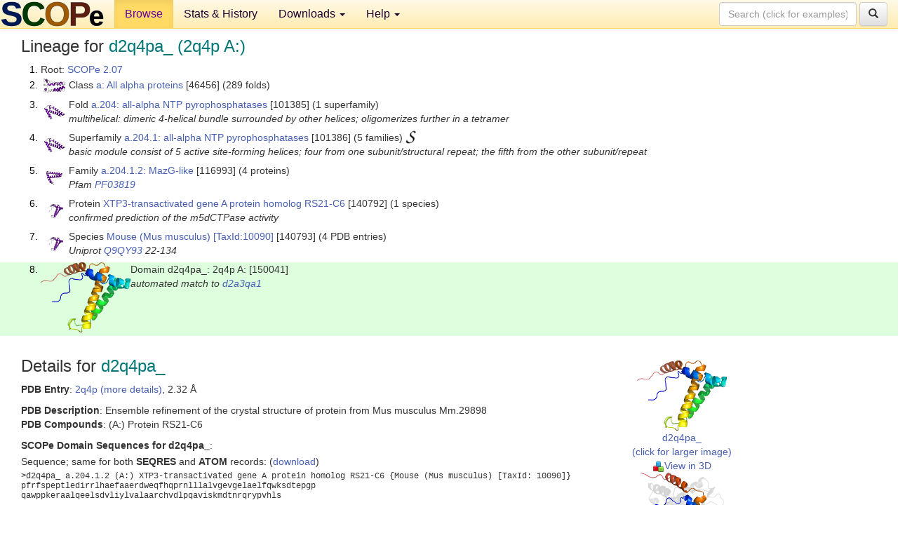

--- FILE ---
content_type: text/html; charset=UTF-8
request_url: http://scop.berkeley.edu/sunid=150041&ver=2.07
body_size: 4292
content:
<!DOCTYPE html>
<html lang="en">
<head>
<meta charset="utf-8">
<meta http-equiv="X-UA-Compatible" content="IE=edge">
<meta name="viewport" content="width=device-width, initial-scale=1">
<!-- The 3 meta tags above must come first in the head, before other meta tags -->
<meta name="description" content="SCOPe 2.07: Domain d2q4pa_: 2q4p A:" >
<meta name="keywords" content="SCOP, SCOPe, ASTRAL, protein structure, evolution, domain, classification">
<title>SCOPe 2.07: Domain d2q4pa_: 2q4p A:</title>
<link rel="stylesheet" href="https://ajax.googleapis.com/ajax/libs/jqueryui/1.9.2/themes/smoothness/jquery-ui.css" type="text/css">
<LINK rel="stylesheet" href="http://scop.berkeley.edu/css/lightbox.css" type="text/css">
<!-- custom theme http://getbootstrap.com/customize/?id=c103b402850e953369f8  -->
<link rel="stylesheet" href="http://scop.berkeley.edu/css/bootstrap.min.css" type="text/css">
<link rel="stylesheet" href="http://scop.berkeley.edu/css/bootstrap-theme.min.css" type="text/css">
<LINK rel="stylesheet" href="http://scop.berkeley.edu/css/common.css" type="text/css">
<link rel="apple-touch-icon" sizes="180x180" href="/apple-touch-icon.png">
<link rel="icon" type="image/png" href="/favicon-32x32.png" sizes="32x32">
<link rel="icon" type="image/png" href="/favicon-16x16.png" sizes="16x16">
<link rel="manifest" href="/manifest.json">
<link rel="mask-icon" href="/safari-pinned-tab.svg" color="#5bbad5">
<meta name="theme-color" content="#ffffff">
<script src="http://scop.berkeley.edu/js/JSmol.min.js"></script>
<script src="https://ajax.googleapis.com/ajax/libs/jquery/1.9.1/jquery.min.js"></script>
<script src="https://ajax.googleapis.com/ajax/libs/jqueryui/1.9.2/jquery-ui.min.js"></script>
<script src="http://scop.berkeley.edu/js/lightbox.js"></script>
<script src="http://scop.berkeley.edu/js/jquery.cookie.js"></script>
<!--[if lt IE 9]>
  <script src="https://oss.maxcdn.com/html5shiv/3.7.2/html5shiv.min.js"></script>
  <script src="https://oss.maxcdn.com/respond/1.4.2/respond.min.js"></script>
<![endif]-->
<script src="http://scop.berkeley.edu/js/bootstrap.min.js"></script>
</head>
<body id="tab1">
       <nav class="navbar navbar-default navbar-fixed-top">
      <div class="container-fluid">
        <div class="navbar-header">
	  <button type="button" class="navbar-toggle collapsed" data-toggle="collapse" data-target="#navbar" aria-expanded="false" aria-controls="navbar">
	    <span class="sr-only">Toggle navigation</span>
	    <span class="icon-bar"></span>
	    <span class="icon-bar"></span>
	    <span class="icon-bar"></span>
	  </button>
	  <a class="navbar-brand" href="http://scop.berkeley.edu/">
          <img src="http://scop.berkeley.edu/images/scope_logo_new_36.png"
               width=146 height=36 alt="SCOPe"></a>
	</div> <!-- navbar-header -->
	<div id="navbar" class="collapse navbar-collapse">
	  <ul class="nav navbar-nav">
	    <li class="active">
              <a id="browseref"
                href="http://scop.berkeley.edu/ver=2.07">Browse</a>
            </li>
	    <li>
              <a href="http://scop.berkeley.edu/statistics/ver=2.07">Stats &amp; History</a>
	    </li>
            <li class="dropdown">
	      <a href="http://scop.berkeley.edu/downloads/ver=2.07" class="dropdown-toggle" data-toggle="dropdown" role="button" aria-haspopup="true" aria-expanded="false">Downloads <span class="caret"></span></a>
	      <ul class="dropdown-menu">
	        <li>
		  <a href="http://scop.berkeley.edu/astral/ver=2.07">ASTRAL Sequences &amp; Subsets</a>
	        </li>
	        <li>
	          <a href="http://scop.berkeley.edu/downloads/ver=2.07">Parseable Files &amp; Software</a>
	        </li>
	      </ul>
	    </li>
	    <li class="dropdown">
	      <a href="http://scop.berkeley.edu/help/ver=2.07" class="dropdown-toggle" data-toggle="dropdown" role="button" aria-haspopup="true" aria-expanded="false">Help <span class="caret"></span></a>
	      <ul class="dropdown-menu">
	        <li>
                  <a href="http://scop.berkeley.edu/help/ver=2.07">Online Documentation</a>
	        </li>
	        <li>
                  <a href="http://scop.berkeley.edu/references/ver=2.07">References</a>
	        </li>
	        <li>
                  <a href="http://scop.berkeley.edu/resources/ver=2.07">Related Resources</a>
	        </li>
	        <li>
                  <a href="http://scop.berkeley.edu/search/ver=2.07">Searching</a>
	        </li>
	        <li>
                  <a href="http://scop.berkeley.edu/about/ver=2.07">About</a>
	        </li>
	      </ul>
	    </li>
	  </ul>
          <form class="navbar-form navbar-right" role="search" method=GET action="http://scop.berkeley.edu/search/">
            <div class="form-group">
             <input type=hidden name=ver value="2.07">
             <input id="searchbox" type="text" class="form-control" placeholder="Search (click for examples) &rarr;" name="key">
            </div>
            <button type="submit" class="btn btn-default">
              <span class="glyphicon glyphicon-search" aria-hidden="true"></span>
            </button>
          </form>
        </div> <!-- navbar -->
      </div> <!-- nav container -->
    </nav>

        <div class="container-fluid">
    <div class="row">
    
<script>
$.cookie("lastBrowse", "http://scop.berkeley.edu/sunid=150041&ver=2.07&page=1");
</script>

<script type="text/javascript">
// Code to support preview of domains from the same chain and other chains
$(document).ready(function(){ 
    $('#chain-context > .sunid').hover(function(){ 
    	var mainSunid = 2349464;
    	var sunid = $(this).attr('data-sunid');
    	var div1 = $('#chain-context > div[data-sunid='+mainSunid+']').get();		
		var div2 = $('#chain-context > div[data-sunid='+sunid+']').get();
		$(div1).hide();
		$(div2).show();
  }, function(){  
    	var mainSunid = 2349464;
    	var sunid = $(this).attr('data-sunid');
    	var div1 = $('#chain-context > div[data-sunid='+mainSunid+']').get();		
		var div2 = $('#chain-context > div[data-sunid='+sunid+']').get();
		$(div1).show();
		$(div2).hide();		
  });
  $('#pdb-context > .sunid').hover(function(){ 
    	var mainSunid = 2349464;
    	var sunid = $(this).attr('data-sunid');
    	var div1 = $('#pdb-context > div[data-sunid='+mainSunid+']').get();		
		var div2 = $('#pdb-context > div[data-sunid='+sunid+']').get();
		$(div1).hide();
		$(div2).show();
  }, function(){  
    	var mainSunid = 2349464;
    	var sunid = $(this).attr('data-sunid');
    	var div1 = $('#pdb-context > div[data-sunid='+mainSunid+']').get();		
		var div2 = $('#pdb-context > div[data-sunid='+sunid+']').get();
		$(div1).show();
		$(div2).hide();		
  });		
});
</script>

<div class="container-fluid compact">
<div class="col-md-12"><h3>Lineage for <span class="item">d2q4pa_ (2q4p A:)</span></h3>
<ol class="browse"><li>Root: <a href="http://scop.berkeley.edu/sunid=0&ver=2.07" class="sunid" data-sunid="2299345"  >SCOPe 2.07</a>
<li><table><tr><td class="smallthumbbox"><img  style="display:inline-block;" src="thumbs/2.01/yk/d2ykza_/dt.png" alt="2299346" width=32 height=20></td><td class="descbox">Class <a href="http://scop.berkeley.edu/sunid=46456&ver=2.07" class="sunid" data-sunid="2299346"  >a: All alpha proteins</a> [46456] (289 folds)</td></tr></table>
<li><table><tr><td class="smallthumbbox"><img  style="display:inline-block;" src="thumbs/1.73/y6/d1y6xa1/dt.png" alt="2349438" width=29 height=20></td><td class="descbox">Fold <a href="http://scop.berkeley.edu/sunid=101385&ver=2.07" class="sunid" data-sunid="2349438"  >a.204: all-alpha NTP pyrophosphatases</a> [101385] (1 superfamily)<br>
<i>multihelical: dimeric 4-helical bundle surrounded by other helices; oligomerizes further in a tetramer</i></td></tr></table>
<li><table><tr><td class="smallthumbbox"><img  style="display:inline-block;" src="thumbs/1.73/y6/d1y6xa1/dt.png" alt="2349439" width=29 height=20></td><td class="descbox">Superfamily <a href="http://scop.berkeley.edu/sunid=101386&ver=2.07" class="sunid" data-sunid="2349439"  >a.204.1: all-alpha NTP pyrophosphatases</a> [101386] (5 families) <a href="//supfam.org/SUPERFAMILY/cgi-bin/scop.cgi?sunid=101386"><img class="superfam" src="http://scop.berkeley.edu/images/superfamily-s.gif" alt="(S)" title="link to Superfamily database"></a><br>
<i>basic module consist of 5 active site-forming helices; four from one subunit/structural repeat; the fifth from the other subunit/repeat</i></td></tr></table>
<li><table><tr><td class="smallthumbbox"><img  style="display:inline-block;" src="thumbs/1.71/vm/d1vmga_/dt.png" alt="2349452" width=23 height=20></td><td class="descbox">Family <a href="http://scop.berkeley.edu/sunid=116993&ver=2.07" class="sunid" data-sunid="2349452"  >a.204.1.2: MazG-like</a> [116993] (4 proteins)<br>
<i>Pfam <a href="http://pfam.xfam.org/family?acc=PF03819">PF03819</a></i></td></tr></table>
<li><table><tr><td class="smallthumbbox"><img  style="display:inline-block;" src="thumbs/2.03/q4/d2q4pa_/dt.png" alt="2349462" width=25 height=20></td><td class="descbox">Protein <a href="http://scop.berkeley.edu/sunid=140792&ver=2.07" class="sunid" data-sunid="2349462"  >XTP3-transactivated gene A protein homolog RS21-C6</a> [140792] (1 species)<br>
<i>confirmed prediction of the m5dCTPase activity</i></td></tr></table>
<li><table><tr><td class="smallthumbbox"><img  style="display:inline-block;" src="thumbs/2.03/q4/d2q4pa_/dt.png" alt="2349463" width=25 height=20></td><td class="descbox">Species <a href="http://scop.berkeley.edu/sunid=140793&ver=2.07" class="sunid" data-sunid="2349463"  >Mouse (Mus musculus)</a> <a href="//www.ncbi.nlm.nih.gov/Taxonomy/Browser/wwwtax.cgi?id=10090">[TaxId:10090]</a> [140793] (4 PDB entries)<br>
<i>Uniprot <a href="http://www.uniprot.org/uniprot/Q9QY93">Q9QY93</a> 22-134</i></td></tr></table>
<li class ="result"><table><tr><td><img class="thumb" style="display:inline-block;" src="thumbs/2.03/q4/d2q4pa_/ds.png" alt="2349464" width=128 height=100></td><td>Domain d2q4pa_: 2q4p A: [150041]<br>
<i>automated match to <a href="http://scop.berkeley.edu/sid=d2a3qa1&ver=2.07">d2a3qa1</a></i></td></tr></table>
</ol><p>
</div>
<div class="col-md-10 col-lg-8"><h3>Details for <span class="item">d2q4pa_</span></h3>
<p><b>PDB Entry</b>: <a href="http://scop.berkeley.edu/pdb/code=2q4p&ver=2.07">2q4p (more details)</a>, 2.32 &Aring;<div class="indented"><b>PDB Description</b>: Ensemble refinement of the crystal structure of protein from Mus musculus Mm.29898</div>
<b>PDB Compounds</b>: (A:) Protein RS21-C6<br>
<p><p><b>SCOPe Domain Sequences for d2q4pa_</b>:<p class="compact">
Sequence; same for both <b>SEQRES</b> and <b>ATOM</b> records: (<a href="http://scop.berkeley.edu/astral/seq/ver=2.07&id=150041&seqOption=0&output=text">download</a>)<br>
<pre class="compact seq2">
>d2q4pa_ a.204.1.2 (A:) XTP3-transactivated gene A protein homolog RS21-C6 {Mouse (Mus musculus) [TaxId: 10090]}
pfrfspeptledirrlhaefaaerdweqfhqprnlllalvgevgelaelfqwksdtepgp
qawppkeraalqeelsdvliylvalaarchvdlpqaviskmdtnrqrypvhls
</pre><br>
<b>SCOPe Domain Coordinates for d2q4pa_</b>:<p class="compact">
<div class="indented">Click to download the <a href="http://scop.berkeley.edu/astral/pdbstyle/ver=2.07&id=d2q4pa_&output=html">PDB-style file with coordinates for d2q4pa_</a>.<br>
(The format of our PDB-style files is described <a href="http://scop.berkeley.edu/astral/pdbstyle/ver=2.07">here</a>.)</div><p>
<p><b>Timeline for d2q4pa_</b>:<ul class="compact">
<li>d2q4pa_ first appeared in SCOP 1.75, called <a href="http://scop.berkeley.edu/sunid=150041&ver=1.75" class="sunid" data-sunid="780119" title="d2q4pa1: 2q4p A:22-134 from a.204.1.2 XTP3-transactivated gene A protein homolog RS21-C6" >d2q4pa1</a><br>
<li>d2q4pa_ <a href="http://scop.berkeley.edu/sunid=150041&ver=2.06" class="sunid" data-sunid="2018736" title="d2q4pa_: 2q4p A: from a.204.1.2 XTP3-transactivated gene A protein homolog RS21-C6" >appears in SCOPe 2.06</a><br>
<li>d2q4pa_ <a href="http://scop.berkeley.edu/sunid=150041" class="sunid" data-sunid="2736437" title="d2q4pa_: 2q4p A: from a.204.1.2 XTP3-transactivated gene A protein homolog RS21-C6" >appears in the current release, SCOPe 2.08</a><br>
</ul>
</div><div class="col-md-2 col-lg-4">
<span class="hidden-md hidden-lg"><b>Thumbnails for d2q4pa_</b>:</span><p>
<table><tr><td>
<tr><td><div id="isolation-context" class="thumb"><a href="http://scop.berkeley.edu/thumbs/2.03/q4/d2q4pa_/dl.png" data-lightbox="image-1296193" data-title="d2q4pa_" >
<img class="thumb" style="display:inline-block;" src="thumbs/2.03/q4/d2q4pa_/ds.png" alt="2349464" width=128 height=100><br>d2q4pa_<br>(click for larger image)<br></a><a href="astral/jmolview/?ver=2.07&id=d2q4pa_&context=0"><img alt="" src="images/jmol.png">View in 3D</a><br></div></td></tr><tr><td><div id="pdb-context" class="thumb"><div class="thumb" data-sunid="2349464"><a href="http://scop.berkeley.edu/thumbs/2.03/q4/d2q4pa_/sl.png" data-lightbox="image-1296216" data-title="d2q4pa_" ><img class="thumb" style="display:inline-block;" src="thumbs/2.03/q4/d2q4pa_/ss.png" alt="2349464" width=119 height=100><br><span class="nowrap">d2q4pa_ in context of PDB</span><br></a></div><div class="thumb" data-sunid="2349465" style="display:none"  ><a href="http://scop.berkeley.edu/thumbs/2.06/l5/d5l5vc_/ds.png" data-lightbox="image-2349465" data-title="d2q4pb_" ><img class="thumb" style="display:inline-block;" src="thumbs/2.03/q4/d2q4pb_/ss.png" alt="2349465" width=119 height=100><br><span class="nowrap">d2q4pb_ in context of PDB</span></a><br></div><a href="astral/jmolview/?ver=2.07&id=d2q4pa_&context=2"><img alt="" src="images/jmol.png">View in 3D</a><br>Domains from other chains:<br>(mouse over for more information)<br><a href="http://scop.berkeley.edu/sunid=150042&ver=2.07" class="sunid" data-sunid="2349465" title="d2q4pb_: 2q4p B: from a.204.1.2 XTP3-transactivated gene A protein homolog RS21-C6" >d2q4pb_</a></div></td></tr></table></div>
</div>
    </div>
    <div class="row">
      <footer>
    SCOPe: Structural Classification of Proteins &mdash; extended.  Release 2.07 (updated 2021-07-07, stable release March 2018)
   
      <address>
	 	         References: <font size=-1>
		 Fox NK, Brenner SE, Chandonia JM. 2014.
    <a href="http://nar.oxfordjournals.org/content/42/D1/D304.long">
    <i>Nucleic Acids Research 42</i>:D304-309</a>. doi: 10.1093/nar/gkt1240.
		 <br>
Chandonia JM, Guan L, Lin S, Yu C, Fox NK, Brenner SE. 2022.
    <a href="https://academic.oup.com/nar/article/50/D1/D553/6447236">
    <i>Nucleic Acids Research 50</i>:D553–559</a>. doi: 10.1093/nar/gkab1054.
                  <a href="http://scop.berkeley.edu/references/ver=2.07">(citing information)</a></font>
<br>
		 Copyright &#169; 1994-2023 The <span class="dbbold">SCOP</span>
		    and <span class="dbbold">SCOPe</span>
                    authors<br>
                    scope@compbio.berkeley.edu
	       </address>
      </footer>
    </div>
  </div>
</body>
</html>
